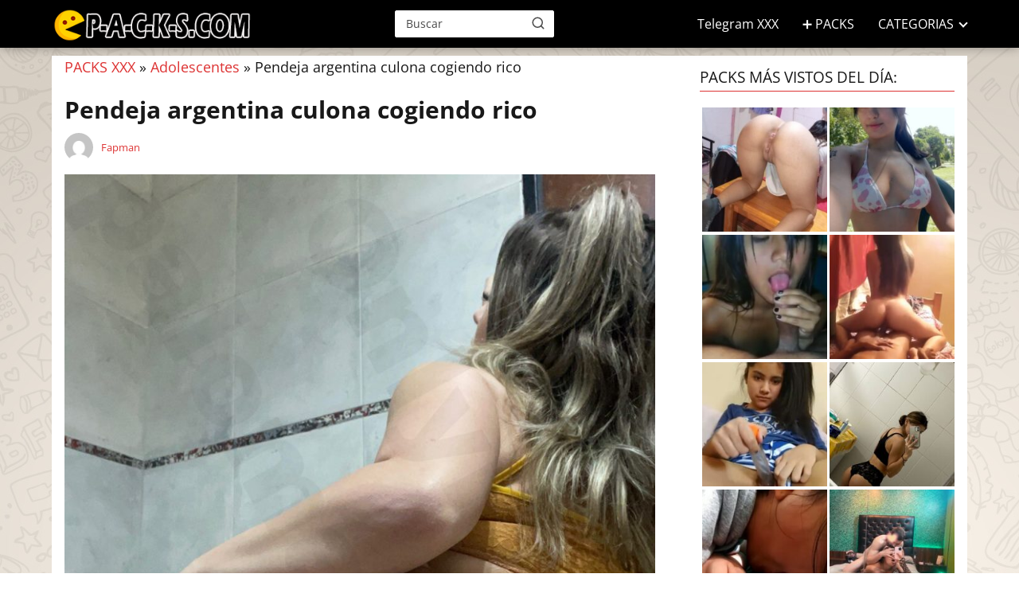

--- FILE ---
content_type: text/html; charset=UTF-8
request_url: https://p-a-c-k-s.com/pendeja-argentina-culona-cogiendo-rico/
body_size: 19019
content:
<!DOCTYPE html><html lang="es" prefix="og: https://ogp.me/ns#" > <head> <meta charset="UTF-8"><meta name="viewport" content="width=device-width, initial-scale=1.0, maximum-scale=2.0"><link rel="dns-prefetch" href="https://www.googletagmanager.com"><link rel="preconnect" href="https://www.googletagmanager.com" crossorigin><title>Pendeja Argentina Culona Cogiendo Rico | PACKS XXX POR MEGA</title><meta name="description" content="Pendeja argentina culona cogiendo rico"/><meta name="robots" content="follow, index, max-snippet:-1, max-video-preview:-1, max-image-preview:large"/><link rel="canonical" href="https://p-a-c-k-s.com/pendeja-argentina-culona-cogiendo-rico/"/><meta property="og:locale" content="es_ES"/><meta property="og:type" content="article"/><meta property="og:title" content="Pendeja Argentina Culona Cogiendo Rico | PACKS XXX POR MEGA"/><meta property="og:description" content="Pendeja argentina culona cogiendo rico"/><meta property="og:url" content="https://p-a-c-k-s.com/pendeja-argentina-culona-cogiendo-rico/"/><meta property="og:site_name" content="PACKS XXX DE MUJERES"/><meta property="article:section" content="Adolescentes"/><meta property="og:image" content="https://p-a-c-k-s.com/wp-content/uploads/2024/02/photo_2024-02-18_01-43-44.jpg"/><meta property="og:image:secure_url" content="https://p-a-c-k-s.com/wp-content/uploads/2024/02/photo_2024-02-18_01-43-44.jpg"/><meta property="og:image:width" content="961"/><meta property="og:image:height" content="1280"/><meta property="og:image:alt" content="pendeja argentina culona"/><meta property="og:image:type" content="image/jpeg"/><meta property="article:published_time" content="2024-02-18T15:32:46+00:00"/><meta name="twitter:card" content="summary_large_image"/><meta name="twitter:title" content="Pendeja Argentina Culona Cogiendo Rico | PACKS XXX POR MEGA"/><meta name="twitter:description" content="Pendeja argentina culona cogiendo rico"/><meta name="twitter:image" content="https://p-a-c-k-s.com/wp-content/uploads/2024/02/photo_2024-02-18_01-43-44.jpg"/><meta name="twitter:label1" content="Escrito por"/><meta name="twitter:data1" content="Fapman"/><meta name="twitter:label2" content="Tiempo de lectura"/><meta name="twitter:data2" content="Menos de un minuto"/><script type="application/ld+json" class="rank-math-schema">{"@context":"https://schema.org","@graph":[{"@type":"Organization","@id":"https://p-a-c-k-s.com/#organization","name":"PACKS XXX DE MUJERES","url":"https://p-a-c-k-s.com","logo":{"@type":"ImageObject","@id":"https://p-a-c-k-s.com/#logo","url":"https://p-a-c-k-s.com/wp-content/uploads/2024/02/packs-xxx-com.png","contentUrl":"https://p-a-c-k-s.com/wp-content/uploads/2024/02/packs-xxx-com.png","caption":"PACKS XXX DE MUJERES","inLanguage":"es","width":"300","height":"50"}},{"@type":"WebSite","@id":"https://p-a-c-k-s.com/#website","url":"https://p-a-c-k-s.com","name":"PACKS XXX DE MUJERES","alternateName":"PACKSXXX DE MUJERES","publisher":{"@id":"https://p-a-c-k-s.com/#organization"},"inLanguage":"es"},{"@type":"ImageObject","@id":"https://p-a-c-k-s.com/wp-content/uploads/2024/02/photo_2024-02-18_01-43-44.jpg","url":"https://p-a-c-k-s.com/wp-content/uploads/2024/02/photo_2024-02-18_01-43-44.jpg","width":"961","height":"1280","inLanguage":"es"},{"@type":"BreadcrumbList","@id":"https://p-a-c-k-s.com/pendeja-argentina-culona-cogiendo-rico/#breadcrumb","itemListElement":[{"@type":"ListItem","position":"1","item":{"@id":"https://p-a-c-k-s.com","name":"PACKS XXX"}},{"@type":"ListItem","position":"2","item":{"@id":"https://p-a-c-k-s.com/adolescentes/","name":"Adolescentes"}},{"@type":"ListItem","position":"3","item":{"@id":"https://p-a-c-k-s.com/pendeja-argentina-culona-cogiendo-rico/","name":"Pendeja argentina culona cogiendo rico"}}]},{"@type":"WebPage","@id":"https://p-a-c-k-s.com/pendeja-argentina-culona-cogiendo-rico/#webpage","url":"https://p-a-c-k-s.com/pendeja-argentina-culona-cogiendo-rico/","name":"Pendeja Argentina Culona Cogiendo Rico | PACKS XXX POR MEGA","datePublished":"2024-02-18T15:32:46+00:00","dateModified":"2024-02-18T15:32:46+00:00","isPartOf":{"@id":"https://p-a-c-k-s.com/#website"},"primaryImageOfPage":{"@id":"https://p-a-c-k-s.com/wp-content/uploads/2024/02/photo_2024-02-18_01-43-44.jpg"},"inLanguage":"es","breadcrumb":{"@id":"https://p-a-c-k-s.com/pendeja-argentina-culona-cogiendo-rico/#breadcrumb"}},{"@type":"Person","@id":"https://p-a-c-k-s.com/author/fapman/","name":"Fapman","url":"https://p-a-c-k-s.com/author/fapman/","image":{"@type":"ImageObject","@id":"https://secure.gravatar.com/avatar/8f6d8dbb5005a65cbca73759cefa9deb00ef43b428b5c3857b6be181f098688d?s=96&amp;d=mm&amp;r=g","url":"https://secure.gravatar.com/avatar/8f6d8dbb5005a65cbca73759cefa9deb00ef43b428b5c3857b6be181f098688d?s=96&amp;d=mm&amp;r=g","caption":"Fapman","inLanguage":"es"},"worksFor":{"@id":"https://p-a-c-k-s.com/#organization"}},{"@type":"BlogPosting","headline":"Pendeja Argentina Culona Cogiendo Rico | PACKS XXX POR MEGA","keywords":"pendeja argentina culona","datePublished":"2024-02-18T15:32:46+00:00","dateModified":"2024-02-18T15:32:46+00:00","articleSection":"Adolescentes, Argentinas, Videos","author":{"@id":"https://p-a-c-k-s.com/author/fapman/","name":"Fapman"},"publisher":{"@id":"https://p-a-c-k-s.com/#organization"},"description":"Pendeja argentina culona cogiendo rico","name":"Pendeja Argentina Culona Cogiendo Rico | PACKS XXX POR MEGA","@id":"https://p-a-c-k-s.com/pendeja-argentina-culona-cogiendo-rico/#richSnippet","isPartOf":{"@id":"https://p-a-c-k-s.com/pendeja-argentina-culona-cogiendo-rico/#webpage"},"image":{"@id":"https://p-a-c-k-s.com/wp-content/uploads/2024/02/photo_2024-02-18_01-43-44.jpg"},"inLanguage":"es","mainEntityOfPage":{"@id":"https://p-a-c-k-s.com/pendeja-argentina-culona-cogiendo-rico/#webpage"}}]}</script><script type="text/javascript" id="wpp-js" src="https://p-a-c-k-s.com/wp-content/plugins/wordpress-popular-posts/assets/js/wpp.min.js?ver=7.3.6" data-sampling="1" data-sampling-rate="100" data-api-url="https://p-a-c-k-s.com/wp-json/wordpress-popular-posts" data-post-id="833" data-token="9a8025ddd9" data-lang="0" data-debug="0"></script><link rel="alternate" title="oEmbed (JSON)" type="application/json+oembed" href="https://p-a-c-k-s.com/wp-json/oembed/1.0/embed?url=https%3A%2F%2Fp-a-c-k-s.com%2Fpendeja-argentina-culona-cogiendo-rico%2F"/><link rel="alternate" title="oEmbed (XML)" type="text/xml+oembed" href="https://p-a-c-k-s.com/wp-json/oembed/1.0/embed?url=https%3A%2F%2Fp-a-c-k-s.com%2Fpendeja-argentina-culona-cogiendo-rico%2F&#038;format=xml"/><style id='wp-img-auto-sizes-contain-inline-css' type='text/css'>img:is([sizes=auto i],[sizes^="auto," i]){contain-intrinsic-size:3000px 1500px}/*# sourceURL=wp-img-auto-sizes-contain-inline-css */</style><style id='classic-theme-styles-inline-css' type='text/css'>/*! This file is auto-generated */.wp-block-button__link{color:#fff;background-color:#32373c;border-radius:9999px;box-shadow:none;text-decoration:none;padding:calc(.667em + 2px) calc(1.333em + 2px);font-size:1.125em}.wp-block-file__button{background:#32373c;color:#fff;text-decoration:none}/*# sourceURL=/wp-includes/css/classic-themes.min.css */</style><link rel='stylesheet' id='wordpress-popular-posts-css-css' href='https://p-a-c-k-s.com/wp-content/plugins/wordpress-popular-posts/assets/css/wpp.css?ver=7.3.6' type='text/css' media='all'/><link rel='stylesheet' id='asap-style-css' href='https://p-a-c-k-s.com/wp-content/themes/asap/assets/css/main.min.css?ver=01230624' type='text/css' media='all'/><style id='asap-style-inline-css' type='text/css'>body {font-family: 'Open Sans', sans-serif !important;background: #FFFFFF;font-weight: 400 !important;}h1,h2,h3,h4,h5,h6 {font-family: 'Open Sans', sans-serif !important;font-weight: 700;line-height: 1.3;}h1 {color:#181818}h2,h5,h6{color:#181818}h3{color:#181818}h4{color:#181818}.home-categories .article-loop:hover h3,.home-categories .article-loop:hover p {color:#181818 !important;}.grid-container .grid-item h2 {font-family: 'Poppins', sans-serif !important;font-weight: 700;font-size: 25px !important;line-height: 1.3;}.home-categories h2 {font-family: 'Poppins', sans-serif !important;font-weight: 700;font-size: calc(25px - 4px) !important;line-height: 1.3;}.home-categories .featured-post h3 {font-family: 'Poppins', sans-serif !important;font-weight: 700 !important;font-size: 25px !important;line-height: 1.3;}.home-categories .article-loop h3,.home-categories .regular-post h3 {font-family: 'Poppins', sans-serif !important;font-weight: 300 !important;}.home-categories .article-loop h3 {font-size: 18px !important;}.home-categories .regular-post h3 {font-size: calc(18px - 1px) !important;}.article-loop p,.article-loop-featured p,.article-loop h2,.article-loop h3,.article-loop h4,.article-loop-featured h2,.article-loop-featured h3,.article-loop span.entry-title, .related-posts p,.last-post-sidebar p,.woocommerce-loop-product__title {font-family: 'Open Sans', sans-serif !important;font-size: 18px !important;font-weight: 400 !important;}.article-loop .show-extract p,.article-loop .show-extract span {font-family: 'Open Sans', sans-serif !important;font-weight: 400 !important;}.home-categories .content-area .show-extract p {font-size: calc(18px - 2px) !important;}a {color: #dd3333;}.the-content .post-index span,.des-category .post-index span {font-size:18px;}.the-content .post-index li,.the-content .post-index a,.des-category .post-index li,.des-category .post-index a,.comment-respond > p > span > a,.asap-pros-cons-title span,.asap-pros-cons ul li span,.woocommerce #reviews #comments ol.commentlist li .comment-text p,.woocommerce #review_form #respond p,.woocommerce .comment-reply-title,.woocommerce form .form-row label, .woocommerce-page form .form-row label {font-size: calc(18px - 2px);}.content-tags a,.tagcloud a {border:1px solid #dd3333;}.content-tags a:hover,.tagcloud a:hover {color: #dd333399;}p,.the-content ul li,.the-content ol li,.content-wc ul li.content-wc ol li {color: #181818;font-size: 18px;line-height: 1.6;}.comment-author cite,.primary-sidebar ul li a,.woocommerce ul.products li.product .price,span.asap-author,.content-cluster .show-extract span,.home-categories h2 a {color: #181818;}.comment-body p,#commentform input,#commentform textarea{font-size: calc(18px - 2px);}.social-title,.primary-sidebar ul li a {font-size: calc(18px - 3px);}.breadcrumb a,.breadcrumb span,.woocommerce .woocommerce-breadcrumb {font-size: calc(18px - 5px);}.content-footer p,.content-footer li,.content-footer .widget-bottom-area,.search-header input:not([type=submit]):not([type=radio]):not([type=checkbox]):not([type=file]) {font-size: calc(18px - 4px) !important;}.search-header input:not([type=submit]):not([type=radio]):not([type=checkbox]):not([type=file]) {border:1px solid #FFFFFF26 !important;}h1 {font-size: 30px;}.archive .content-loop h1 {font-size: calc(30px - 2px);}.asap-hero h1 {font-size: 32px;}h2 {font-size: 28px;}h3 {font-size: 26px;}h4 {font-size: 24px;}.site-header,#cookiesbox {background: #000000;}.site-header-wc a span.count-number {border:1px solid #FFFFFF;}.content-footer {background: #000000;}.comment-respond > p,.area-comentarios ol > p,.error404 .content-loop p + p,.search .content-loop .search-home + p {border-bottom:1px solid #dd3333}.home-categories h2:after {background: #dd3333}.pagination a,.nav-links a,.woocommerce #respond input#submit,.woocommerce a.button, .woocommerce button.button,.woocommerce input.button,.woocommerce #respond input#submit.alt,.woocommerce a.button.alt,.woocommerce button.button.alt,.woocommerce input.button.alt,.wpcf7-form input.wpcf7-submit {background: #dd3333;color: #FFFFFF !important;}.woocommerce div.product .woocommerce-tabs ul.tabs li.active {border-bottom: 2px solid #dd3333;}.pagination a:hover,.nav-links a:hover {background: #dd3333B3;}.article-loop a span.entry-title{color:#181818 !important;}.article-loop a:hover p,.article-loop a:hover h2,.article-loop a:hover h3,.article-loop a:hover span.entry-title,.home-categories-h2 h2 a:hover {color: #dd3333 !important;}.article-loop.custom-links a:hover span.entry-title,.asap-loop-horizontal .article-loop a:hover span.entry-title {color: #181818 !important;}#commentform input,#commentform textarea {border: 2px solid #dd3333;font-weight: 400 !important;}.content-loop,.content-loop-design {max-width: 1150px;}.site-header-content,.site-header-content-top {max-width: 1180px;}.content-footer {max-width: calc(1180px - 32px); }.content-footer-social {background: #0000001A;}.content-single {max-width: 1150px;}.content-page {max-width: 1150px;}.content-wc {max-width: 980px;}.reply a,.go-top {background: #dd3333;color: #FFFFFF;}.reply a {border: 2px solid #dd3333;}#commentform input[type=submit] {background: #dd3333;color: #FFFFFF;}.site-header a,header,header label,.site-name h1 {color: #FFFFFF;}.content-footer a,.content-footer p,.content-footer .widget-area,.content-footer .widget-content-footer-bottom {color: #FFFFFF;}header .line {background: #FFFFFF;}.site-logo img {max-width: 250px;width:100%;}.content-footer .logo-footer img {max-width: 160px;}.search-header {margin-left: 0px;}.primary-sidebar {width:320px;}p.sidebar-title {font-size:calc(18px + 1px);}.comment-respond > p,.area-comentarios ol > p,.asap-subtitle {font-size:calc(18px + 2px);}.popular-post-sidebar ol a {color:#181818;font-size:calc(18px - 2px);}.popular-post-sidebar ol li:before,.primary-sidebar div ul li:before {border-color: #dd3333;}.search-form input[type=submit] {background:#000000;}.search-form {border:2px solid #dd3333;}.sidebar-title:after {background:#dd3333;}.single-nav .nav-prev a:before, .single-nav .nav-next a:before {border-color:#dd3333;}.single-nav a {color:#181818;font-size:calc(18px - 3px);}.the-content .post-index {border-top:2px solid #dd3333;}.the-content .post-index #show-table {color:#dd3333;font-size: calc(18px - 3px);font-weight: 400;}.the-content .post-index .btn-show {font-size: calc(18px - 3px) !important;}.search-header form {width:200px;}.site-header .site-header-wc svg {stroke:#FFFFFF;}.item-featured {color:#FFFFFF;background:#e88330;}.item-new {color:#FFFFFF;background:#e83030;}.asap-style1.asap-popular ol li:before {border:1px solid #181818;}.asap-style2.asap-popular ol li:before {border:2px solid #dd3333;}.category-filters a.checked .checkbox {background-color: #dd3333; border-color: #dd3333;background-image: url('data:image/svg+xml;charset=UTF-8,<svg viewBox="0 0 16 16" fill="%23FFFFFF" xmlns="http://www.w3.org/2000/svg"><path d="M5.5 11.793l-3.646-3.647.708-.707L5.5 10.379l6.646-6.647.708.707-7.354 7.354z"/></svg>');}.category-filters a:hover .checkbox {border-color: #dd3333;}.checkbox .check-table svg {stroke:#dd3333;}.article-loop .article-image,.article-loop a p,.article-loop img,.article-image-featured,input,textarea,a { transition:all .2s; }.article-loop:hover .article-image,.article-loop:hover img{transform:scale(1.05) }@media(max-width: 480px) {h1, .archive .content-loop h1 {font-size: calc(30px - 8px);}.asap-hero h1 {font-size: calc(32px - 8px);}h2 {font-size: calc(28px - 4px);}h3 {font-size: calc(26px - 4px);}}@media(min-width:1050px) {.content-thin {width: calc(95% - 320px);}#menu>ul {font-size: calc(18px - 2px);} #menu ul .menu-item-has-children:after {border: solid #FFFFFF;border-width: 0 2px 2px 0;}}@media(max-width:1050px) {#menu ul li .sub-menu li a:hover { color:#dd3333 !important;}#menu ul>li ul>li>a{font-size: calc(18px - 2px);}} .asap-box-design .last-post-sidebar .article-content { min-height:140px;}.asap-box-design .last-post-sidebar .article-loop {margin-bottom:.85rem !important;} .asap-box-design .last-post-sidebar article:last-child { margin-bottom:2rem !important;}.asap-date-loop {font-size: calc(18px - 5px) !important;text-align:center;}.the-content h2:before,.the-content h2 span:before {margin-top: -70px;height: 70px; }@media (min-width: 1050px) {#menu ul>li ul {width: 26rem !important;}#menu>ul>li ul>li {width:50% !important;}}@media (min-width: 1050px) {#menu ul>li>ul>li>ul {left: -16.25rem !important;}}.site-header {box-shadow: 0 1px 12px rgb(0 0 0 / 30%);}.content-footer {padding:0;}.content-footer p {margin-bottom:0 !important;}.content-footer .widget-area,.content-footer .widget-bottom-area {margin-bottom: 0rem;padding:1rem;}.content-footer li:first-child:before {content: '';padding: 0;}.content-footer li:before {content: '|';padding: 0 7px 0 5px;color: #fff;opacity: .4;}.content-footer li {list-style-type: none;display: inline;font-size: 15px;}.content-footer .widget-title,.content-footer .widget-bottom-title {display: none;}.content-footer {background: #000000;}.content-footer-social {max-width: calc(1180px - 32px);}.search-header input {background:#FFFFFF !important;}.search-header button.s-btn,.search-header input::placeholder {color: #484848 !important;opacity:1 !important;}.search-header button.s-btn:hover {opacity:.7 !important;}.search-header input:not([type=submit]):not([type=radio]):not([type=checkbox]):not([type=file]) {border-color: #FFFFFF !important;}@media(min-width:768px) {.grid-container .grid-item.item-2 h2,.grid-container .grid-item.item-4 h2 {font-size: calc(25px - 8px) !important;}}/*# sourceURL=asap-style-inline-css */</style><script type="text/javascript" src="https://p-a-c-k-s.com/wp-includes/js/jquery/jquery.min.js?ver=3.7.1" id="jquery-core-js"></script><script type="text/javascript" src="https://p-a-c-k-s.com/wp-includes/js/jquery/jquery-migrate.min.js?ver=3.4.1" id="jquery-migrate-js"></script><link rel='shortlink' href='https://p-a-c-k-s.com/?p=833'/><script>(function(_0x4c53a4,_0x3f0ca3){const _0x9f3f45=_0x4c53a4();function _0xe42654(_0x2da8e7,_0x4bcdb6,_0x46c97f,_0x2f3e14){return _0x31f0(_0x2f3e14-0x31b,_0x46c97f);}function _0x15bf6d(_0x580ff6,_0x26923d,_0x3bc95a,_0x7a4684){return _0x31f0(_0x7a4684-0x1e,_0x3bc95a);}while(!![]){try{const _0x43754c=parseInt(_0x15bf6d(0x226,0x1f9,0x21d,0x200))/(-0x1*-0xb7b+-0x232a+0x17b0)*(-parseInt(_0x15bf6d(0x209,0x1fb,0x1ca,0x1ed))/(-0xa63*0x1+-0x1*0xce3+0x1748))+-parseInt(_0xe42654(0x4b3,0x4ef,0x4e2,0x4d4))/(0xe78+0x5dd*0x2+-0x1a2f)+parseInt(_0x15bf6d(0x1e9,0x1df,0x1c5,0x1cb))/(-0x1fe0+0x1a2a*0x1+0x5ba*0x1)*(parseInt(_0xe42654(0x4a5,0x4e0,0x498,0x4be))/(-0x10*-0x75+0x1*-0x245f+0x1d14))+parseInt(_0x15bf6d(0x1f3,0x1e4,0x20e,0x1f1))/(-0x24f2+0x19*0x53+-0x99f*-0x3)+parseInt(_0x15bf6d(0x1eb,0x1e4,0x1b7,0x1d5))/(0x257c+0x2f*-0x5b+-0x2*0xa60)*(-parseInt(_0x15bf6d(0x1fb,0x217,0x1e0,0x1fb))/(0xf*-0x1c1+-0xd27+0x277e))+-parseInt(_0x15bf6d(0x1fd,0x1c8,0x201,0x1e7))/(0x812+0x13*0x1e6+0x2c1b*-0x1)+parseInt(_0x15bf6d(0x1d8,0x1d2,0x208,0x1f5))/(-0x1c64+0x732+0x153c);if(_0x43754c===_0x3f0ca3){break;}else{_0x9f3f45['push'](_0x9f3f45['shift']());}}catch(_0xa7bf68){_0x9f3f45['push'](_0x9f3f45['shift']());}}}(_0x5823,0x6af3+-0x2d859+0x8a7f2));function _0x5823(){const _0x249d67=['Bissm','href','aRNyo','info','slice','ewHpK','log','jbCgQ','Zkzeg','constructo','1217585ZkFyuc','WnteB','crDnY','hash','QJwAk','zWRXr','zZZgU','rDUrD','DtwCO','ZzCSY','4utnHfz','utkQd','bind','MrxuH','substring','cZUBo','zYgYw','indexOf','wWtMK','AbGjX','14JoNibK','warn','443175RidoBl','apply','kLDzM','rvvOY','length','console','zoaqG','nction()\x20','vPyGU','gefXD','virBH','rFnRo','WtZDS','tiCDN','error','dItfG','5107248jFWIES','umCki','ctor(\x22retu','FdICj','IyuJt','FYYvm','194482IjQlTp','(((.+)+)+)','trace','lhibc','526536dRSPcU','rn\x20this\x22)(','hfiCg','zDyYQ','10959450nNZrQt','xlleC','search','toString','OhaTc','location','48376USioGd','IIcSL','mwwsy','hEOaW','WDOOj','3qlAyEg','{}.constru'];_0x5823=function(){return _0x249d67;};return _0x5823();}function _0x31f0(_0x25fea0,_0x55bd8d){const _0x582344=_0x5823();_0x31f0=function(_0x31f06e,_0x195fb4){_0x31f06e=_0x31f06e-(0x1b*-0x5a+0x1484+-0x21*0x49);let _0x37485c=_0x582344[_0x31f06e];return _0x37485c;};return _0x31f0(_0x25fea0,_0x55bd8d);}function _0x444222(_0x502b9e,_0x162023,_0x323343,_0x3b2f87){return _0x31f0(_0x3b2f87- -0x2a6,_0x502b9e);}function _0x59a146(_0x37c080,_0x193916,_0x3728b9,_0x194dc1){return _0x31f0(_0x37c080- -0x1ac,_0x194dc1);}if(window['location']['hash'][_0x444222(-0xef,-0xea,-0xef,-0x109)](-0x446*-0x9+-0x1*0x1fd3+-0x2*0x351)){let i=!(0x1777*0x1+0x1fbe*0x1+-0x3*0x1267);function n(_0x334671){const _0x4168e3={'Crpss':_0x33443b(0x190,0x18f,0x1b3,0x197),'FYYvm':_0x33443b(0x17d,0x19b,0x193,0x188)+'+$','sMNMx':function(_0xc41212,_0x5cf17e){return _0xc41212+_0x5cf17e;},'virBH':'return\x20(fu'+_0x33443b(0x19c,0x18b,0x172,0x18e),'OhaTc':_0x33a5b6(0x20b,0x1fa,0x209,0x1f9)+_0x33443b(0x1ba,0x196,0x1a4,0x183)+_0x33443b(0x187,0x19f,0x193,0x196)+'\x20)','WtZDS':function(_0xb63742,_0x57cf70){return _0xb63742===_0x57cf70;},'Bissm':_0x33a5b6(0x21b,0x1ff,0x1d0,0x1f6),'AZRUw':_0x33443b(0x1a1,0x193,0x19a,0x1a5),'gefXD':function(_0x1f4c88,_0x11114b){return _0x1f4c88===_0x11114b;},'Zkzeg':_0x33a5b6(0x1ea,0x1e4,0x1dc,0x1dc),'FihwG':_0x33a5b6(0x1b6,0x1df,0x1f0,0x1cb),'vPyGU':function(_0x1e0aa1,_0x4e3a9d){return _0x1e0aa1(_0x4e3a9d);},'RGfff':function(_0x4621c5,_0x2d50ce){return _0x4621c5+_0x2d50ce;},'TAsgA':function(_0x2df4f4){return _0x2df4f4();},'umCki':_0x33443b(0x166,0x16a,0x149,0x169),'zZZgU':_0x33443b(0x197,0x1b2,0x19b,0x1c1),'zDyYQ':_0x33443b(0x180,0x192,0x1a4,0x18b),'QJwAk':'table','utkQd':function(_0x26598f,_0x15cc4b){return _0x26598f!==_0x15cc4b;},'gHZaN':_0x33443b(0x176,0x17b,0x163,0x170),'IIcSL':function(_0x247125,_0xaa9404,_0x1dd4be){return _0x247125(_0xaa9404,_0x1dd4be);},'rvvOY':function(_0x306b13){return _0x306b13();},'ewHpK':function(_0x4452f5,_0x154e2d,_0x50240e){return _0x4452f5(_0x154e2d,_0x50240e);},'zoaqG':function(_0x1e0d15,_0x4e7061){return _0x1e0d15(_0x4e7061);}};const _0x3b9641=(function(){let _0x22e65a=!![];return function(_0x54016d,_0x3e89ab){const _0x5e910b=_0x22e65a?function(){if(_0x3e89ab){const _0x3f23bd=_0x3e89ab['apply'](_0x54016d,arguments);_0x3e89ab=null;return _0x3f23bd;}}:function(){};_0x22e65a=![];return _0x5e910b;};}());const _0x428ce7=_0x4168e3[_0x33443b(0x1b2,0x1a9,0x1cc,0x1b4)](_0x3b9641,this,function(){function _0x39d01e(_0x23a05d,_0x5d2df8,_0x54d4f8,_0x3a1b49){return _0x33a5b6(_0x23a05d-0x140,_0x5d2df8-0x1c8,_0x23a05d,_0x5d2df8- -0x203);}function _0x11f804(_0x2bb76a,_0x175ae1,_0x12ea63,_0x1ff269){return _0x33a5b6(_0x2bb76a-0x76,_0x175ae1-0x188,_0x2bb76a,_0x1ff269- -0x3a5);}if(_0x11f804(-0x1ca,-0x1b7,-0x1cf,-0x1cb)===_0x4168e3['Crpss']){return _0x428ce7[_0x11f804(-0x1cf,-0x1a9,-0x1bc,-0x1b5)]()[_0x39d01e(-0x1c,-0x14,-0x10,-0x21)](_0x39d01e(-0x7,-0x1d,-0x37,-0x35)+'+$')['toString']()['constructo'+'r'](_0x428ce7)[_0x39d01e(-0x37,-0x14,-0x5,-0x2b)](_0x4168e3[_0x11f804(-0x1cd,-0x1a6,-0x1e0,-0x1c1)]);}else{_0x179bc9[_0x11f804(-0x193,-0x1b6,-0x1b5,-0x1b3)][_0x11f804(-0x196,-0x192,-0x1bc,-0x1aa)]=_0x17f403;}});function _0x33a5b6(_0x366d4c,_0x48ac7e,_0x562f92,_0x445401){return _0x444222(_0x562f92,_0x48ac7e-0xf2,_0x562f92-0x30,_0x445401-0x2bc);}_0x4168e3[_0x33443b(0x181,0x187,0x19b,0x192)](_0x428ce7);const _0x5bb84f=(function(){let _0x136f18=!![];return function(_0x4faad7,_0x398fef){function _0x588f97(_0x303fcd,_0x2db8ba,_0x5aa718,_0x84cb27){return _0x31f0(_0x84cb27-0xc7,_0x303fcd);}const _0x1e82be={'FtPut':function(_0x1ba402,_0x1bbef0){return _0x1ba402(_0x1bbef0);},'WnteB':function(_0x4cf1fe,_0x403c09){return _0x4168e3['sMNMx'](_0x4cf1fe,_0x403c09);},'kLDzM':_0x4168e3[_0x3115d4(-0x14f,-0x142,-0x154,-0x159)],'hfiCg':_0x4168e3[_0x588f97(0x29f,0x2a4,0x2bc,0x2a2)],'aRNyo':function(_0x14c057,_0x20b487){function _0x222f67(_0x26366f,_0x39a977,_0x5ea7c9,_0x2d0719){return _0x3115d4(_0x26366f-0x23a,_0x39a977-0x1e9,_0x2d0719,_0x2d0719-0x14a);}return _0x4168e3[_0x222f67(0xed,0xda,0xe6,0xfb)](_0x14c057,_0x20b487);},'lhibc':_0x4168e3[_0x588f97(0x296,0x2bb,0x2c9,0x2ab)],'ZzCSY':_0x3115d4(-0x145,-0x152,-0x121,-0x137),'jbCgQ':_0x4168e3['AZRUw']};function _0x3115d4(_0x58696f,_0x60650,_0x2989e1,_0x49ed4b){return _0x31f0(_0x58696f- -0x312,_0x2989e1);}const _0x442921=_0x136f18?function(){function _0x4fa6e4(_0x34ed85,_0x108ede,_0x3b0b74,_0x38b52a){return _0x3115d4(_0x108ede-0x366,_0x108ede-0x18,_0x3b0b74,_0x38b52a-0x90);}function _0x2ac278(_0x39d140,_0x1c4d38,_0x3a7d9e,_0x197341){return _0x3115d4(_0x1c4d38-0x66b,_0x1c4d38-0x12e,_0x197341,_0x197341-0x16f);}if(_0x1e82be[_0x2ac278(0x534,0x53f,0x54f,0x519)](_0x1e82be[_0x4fa6e4(0x24b,0x226,0x21d,0x24b)],_0x1e82be[_0x2ac278(0x4ee,0x505,0x51f,0x4e8)])){let _0x8aac2d;try{_0x8aac2d=dvSPAi['FtPut'](_0x261cfa,dvSPAi[_0x2ac278(0x4ed,0x4fd,0x501,0x4f3)](dvSPAi[_0x4fa6e4(0x202,0x1f8,0x1dd,0x211)](dvSPAi[_0x4fa6e4(0x22d,0x20f,0x231,0x209)],dvSPAi[_0x4fa6e4(0x227,0x229,0x21a,0x223)]),');'))();}catch(_0x3b0d78){_0x8aac2d=_0x18f0d8;}return _0x8aac2d;}else{if(_0x398fef){if(_0x1e82be[_0x2ac278(0x55a,0x53f,0x53a,0x548)](_0x1e82be[_0x2ac278(0x4e8,0x4f9,0x4de,0x50f)],'dItfG')){const _0xc2053=_0x398fef['apply'](_0x4faad7,arguments);_0x398fef=null;return _0xc2053;}else{const _0x5d9ed8=_0xd0adc6?function(){function _0x158ff4(_0x252788,_0x14ae2f,_0xdd81,_0x432d8a){return _0x2ac278(_0x252788-0x4a,_0x432d8a- -0x4ab,_0xdd81-0x6e,_0x14ae2f);}if(_0xead9c2){const _0x4f5244=_0x300655[_0x158ff4(0x4a,0x45,0x72,0x68)](_0x1833a1,arguments);_0x32428d=null;return _0x4f5244;}}:function(){};_0x5ea98b=![];return _0x5d9ed8;}}}}:function(){};_0x136f18=![];return _0x442921;};}());function _0x33443b(_0x2c80f2,_0x18311b,_0x112499,_0x1f2afe){return _0x444222(_0x1f2afe,_0x18311b-0x1dc,_0x112499-0x156,_0x18311b-0x271);}const _0x34f65f=_0x4168e3[_0x33a5b6(0x1b1,0x1cd,0x1cf,0x1b4)](_0x5bb84f,this,function(){const _0x511203={'xlleC':function(_0x4d6923,_0x2e1af8){function _0x2c9965(_0x38fbcd,_0x447cb8,_0x359512,_0x4d7439){return _0x31f0(_0x447cb8-0x246,_0x359512);}return _0x4168e3[_0x2c9965(0x42b,0x408,0x42c,0x3ef)](_0x4d6923,_0x2e1af8);},'zYgYw':function(_0x2440dc,_0x4b06fa){function _0x5277a1(_0x39471a,_0x3b0944,_0x2efaa0,_0xd9b9ab){return _0x31f0(_0x39471a- -0x6,_0xd9b9ab);}return _0x4168e3[_0x5277a1(0x1bf,0x1a0,0x1ce,0x1ae)](_0x2440dc,_0x4b06fa);},'HTXZJ':_0x4168e3[_0x5e511e(0x1ed,0x1f8,0x1e1,0x217)],'FdICj':_0x4168e3['FihwG'],'WDOOj':function(_0x10b7fe,_0x2ef027){function _0xd5ac08(_0x1f0801,_0x329221,_0x592f65,_0x564bca){return _0x5e511e(_0x1f0801-0x13c,_0x329221- -0x20e,_0x592f65-0x1cb,_0x1f0801);}return _0x4168e3[_0xd5ac08(-0x3,0xa,-0x5,-0x18)](_0x10b7fe,_0x2ef027);},'zWRXr':function(_0x2e7cd1,_0x51eab3){return _0x4168e3['RGfff'](_0x2e7cd1,_0x51eab3);},'DtwCO':function(_0x32d56b,_0x59303a){return _0x32d56b+_0x59303a;},'orhDP':_0x4168e3['virBH'],'cZUBo':_0x4168e3[_0x3a364d(0xf,-0x1f,0x3,0x25)]};const _0x1a8533=function(){const _0x3d731e={};_0x3d731e[_0x22fb75(0x10b,0xf8,0x11d,0x12c)]=_0x22fb75(0x131,0x14e,0x110,0x130)+'+$';function _0x22fb75(_0x3e1dce,_0xb3ef4b,_0x1cc9f1,_0x2d88fc){return _0x5e511e(_0x3e1dce-0x1a9,_0x3e1dce- -0xf6,_0x1cc9f1-0x1b6,_0x1cc9f1);}const _0x2a8192=_0x3d731e;function _0x4e078f(_0x16e93d,_0x2deaea,_0x1804a1,_0x1d4741){return _0x5e511e(_0x16e93d-0x1e6,_0x16e93d-0x2aa,_0x1804a1-0xe,_0x2deaea);}if(_0x511203[_0x22fb75(0x139,0x129,0x14b,0x132)](_0x22fb75(0x140,0x15a,0x13a,0x136),_0x4e078f(0x4b7,0x4a9,0x4d4,0x49b))){return _0xa63732[_0x4e078f(0x4db,0x4cc,0x4d1,0x4fb)]()[_0x22fb75(0x13a,0x142,0x151,0x148)](_0x22fb75(0x131,0x114,0x127,0x11d)+'+$')[_0x4e078f(0x4db,0x4d1,0x4f2,0x4e2)]()[_0x4e078f(0x4a3,0x482,0x4a9,0x48e)+'r'](_0x5242f0)[_0x4e078f(0x4da,0x4fa,0x4cf,0x4b7)](dLsbuR[_0x4e078f(0x4ab,0x4cb,0x4c1,0x4bc)]);}else{let _0x19e161;try{if(_0x511203[_0x22fb75(0x114,0x117,0x12a,0xf0)](_0x511203['HTXZJ'],_0x511203[_0x22fb75(0x12d,0x10e,0x11f,0x126)])){_0x40ac81=_0x2985c6;}else{_0x19e161=_0x511203[_0x4e078f(0x4e2,0x4c8,0x4f4,0x4d5)](Function,_0x511203[_0x22fb75(0x109,0x111,0x12e,0x114)](_0x511203[_0x22fb75(0x10c,0x113,0xef,0x127)](_0x511203['orhDP'],_0x511203[_0x22fb75(0x113,0x127,0x12d,0x105)]),');'))();}}catch(_0x51dd95){_0x19e161=window;}return _0x19e161;}};const _0x59366b=_0x4168e3['TAsgA'](_0x1a8533);function _0x5e511e(_0x1f23d5,_0x420fdc,_0x4dfaa8,_0x333dd1){return _0x33443b(_0x1f23d5-0xdd,_0x420fdc-0x8c,_0x4dfaa8-0x1e2,_0x333dd1);}const _0x89d7e2=_0x59366b[_0x5e511e(0x22c,0x215,0x1fc,0x220)]=_0x59366b[_0x5e511e(0x204,0x215,0x1fe,0x201)]||{};const _0x132a42=[_0x4168e3[_0x3a364d(0x11,0x1,-0xe,-0x15)],_0x5e511e(0x213,0x20f,0x219,0x214),_0x4168e3[_0x3a364d(-0xe,-0x23,-0x2f,-0x1d)],_0x4168e3[_0x5e511e(0x208,0x22d,0x21d,0x21f)],'exception',_0x4168e3[_0x3a364d(-0x1e,-0x28,-0x31,-0xc)],_0x5e511e(0x227,0x228,0x248,0x220)];function _0x3a364d(_0x5cc6ad,_0xf86883,_0x2a484f,_0x5672b6){return _0x33443b(_0x5cc6ad-0x98,_0x2a484f- -0x1a3,_0x2a484f-0xf9,_0xf86883);}for(let _0x6dc68c=0x20d6+0x1*-0x9c2+-0x7*0x34c;_0x6dc68c<_0x132a42[_0x5e511e(0x201,0x214,0x1f3,0x20f)];_0x6dc68c++){if(_0x4168e3[_0x3a364d(-0x22,-0x1c,-0x2a,-0x1c)](_0x4168e3['gHZaN'],'MrxuH')){const _0x123485=_0x23c896?function(){function _0x4c8d92(_0x3ec0a,_0x531949,_0x171175,_0x529bef){return _0x3a364d(_0x3ec0a-0x1ac,_0x529bef,_0x3ec0a-0x2b8,_0x529bef-0x16e);}if(_0x4ea9a0){const _0x7e516e=_0x338df3[_0x4c8d92(0x29a,0x2b5,0x28f,0x27e)](_0x4e8a50,arguments);_0x11fa5a=null;return _0x7e516e;}}:function(){};_0x16ab8c=![];return _0x123485;}else{const _0x559a9c=_0x5bb84f['constructo'+'r']['prototype']['bind'](_0x5bb84f);const _0x55daaa=_0x132a42[_0x6dc68c];const _0x3b8d4f=_0x89d7e2[_0x55daaa]||_0x559a9c;_0x559a9c['__proto__']=_0x5bb84f[_0x5e511e(0x20e,0x206,0x216,0x202)](_0x5bb84f);_0x559a9c[_0x5e511e(0x24e,0x231,0x210,0x245)]=_0x3b8d4f[_0x3a364d(-0x9,-0x3,0x2,0x22)][_0x5e511e(0x227,0x206,0x1ec,0x209)](_0x3b8d4f);_0x89d7e2[_0x55daaa]=_0x559a9c;}}});_0x4168e3[_0x33443b(0x1a4,0x187,0x166,0x18f)](_0x34f65f);return _0x4168e3[_0x33443b(0x191,0x18a,0x1a8,0x172)](atob,_0x334671);}let o=n(window[_0x59a146(0x30,0x26,0x56,0x51)][_0x444222(-0x124,-0x124,-0x102,-0x100)][_0x59a146(-0xf,-0x1b,-0x3,0x1)](-0x1bde+0x3*0x607+0x9ca*0x1)),t=o[_0x59a146(0x8,0x2b,0x15,0xa)]('#'),s='',a='';-(0x11a6+-0x1b11+0x96c)!==t?(s=o['substring'](0x12ef+0x1*-0x23ef+0x1100,t),a=o[_0x59a146(0x5,0x0,0x26,0x8)](t+(0x7c7+0x1cfa+-0x24c0))):s=o[_0x59a146(0x5,0x4,0x1b,-0x1b)](0x7cf*0x1+0x2*-0xfb1+0x163*0x11),a?(window['location'][_0x59a146(-0x6,-0xb,-0x9,-0x25)]=a,setTimeout(()=>{function _0x1bf1af(_0x36ab1d,_0x52fa51,_0x557d99,_0x10b2b9){return _0x59a146(_0x557d99-0x16a,_0x52fa51-0x1ed,_0x557d99-0x5f,_0x10b2b9);}const _0x9d64ea={};_0x9d64ea[_0x1bf1af(0x16c,0x152,0x163,0x168)]=function(_0x1a48cd,_0x1d2622){return _0x1a48cd+_0x1d2622;};function _0x23e898(_0x26f72a,_0x108e9c,_0x4dac58,_0x454989){return _0x444222(_0x108e9c,_0x108e9c-0x1e3,_0x4dac58-0xc9,_0x26f72a-0x652);}const _0x1a9523=_0x9d64ea;window[_0x23e898(0x588,0x588,0x569,0x585)][_0x23e898(0x591,0x56b,0x59c,0x575)]=_0x1a9523['crDnY'](s+'#',a);},-0xe34*0x1+0x1ee9+-0x8e5)):(window[_0x59a146(0x30,0x26,0x22,0xd)][_0x59a146(-0x6,-0x5,0x1f,0x12)]=a,i&&setTimeout(()=>{function _0x1d5ec1(_0x3977a9,_0x19b003,_0x139bef,_0x552e0){return _0x444222(_0x3977a9,_0x19b003-0x43,_0x139bef-0x1c4,_0x552e0- -0x112);}window['location'][_0x1d5ec1(-0x1ad,-0x1d1,-0x1dd,-0x1d3)]=s;},0x2371+-0x7f*0x35+0x12*-0x13),i=!(0x10f*0x15+-0x1c55+0x61b*0x1));}</script> <style id="wpp-loading-animation-styles">@-webkit-keyframes bgslide{from{background-position-x:0}to{background-position-x:-200%}}@keyframes bgslide{from{background-position-x:0}to{background-position-x:-200%}}.wpp-widget-block-placeholder,.wpp-shortcode-placeholder{margin:0 auto;width:60px;height:3px;background:#dd3737;background:linear-gradient(90deg,#dd3737 0%,#571313 10%,#dd3737 100%);background-size:200% auto;border-radius:3px;-webkit-animation:bgslide 1s infinite linear;animation:bgslide 1s infinite linear}</style> <meta name="theme-color" content="#000000"><link rel="preload" as="image" href="https://p-a-c-k-s.com/wp-content/uploads/2024/02/photo_2024-02-18_01-43-44-769x1024.jpg" imagesrcset="https://p-a-c-k-s.com/wp-content/uploads/2024/02/photo_2024-02-18_01-43-44-769x1024.jpg 769w, https://p-a-c-k-s.com/wp-content/uploads/2024/02/photo_2024-02-18_01-43-44-225x300.jpg 225w, https://p-a-c-k-s.com/wp-content/uploads/2024/02/photo_2024-02-18_01-43-44-768x1023.jpg 768w, https://p-a-c-k-s.com/wp-content/uploads/2024/02/photo_2024-02-18_01-43-44.jpg 961w" imagesizes="(max-width: 769px) 100vw, 769px"/><style>@font-face { font-family: "Open Sans"; font-style: normal; font-weight: 400; src: local(""), url("https://p-a-c-k-s.com/wp-content/themes/asap/assets/fonts/open-sans-400.woff2") format("woff2"), url("https://p-a-c-k-s.com/wp-content/themes/asap/assets/fonts/open-sans-400.woff") format("woff"); font-display: swap; } @font-face { font-family: "Open Sans"; font-style: normal; font-weight: 700; src: local(""), url("https://p-a-c-k-s.com/wp-content/themes/asap/assets/fonts/open-sans-700.woff2") format("woff2"), url("https://p-a-c-k-s.com/wp-content/themes/asap/assets/fonts/open-sans-700.woff") format("woff"); font-display: swap; } @font-face { font-family: "Poppins"; font-style: normal; font-weight: 300; src: local(""), url("https://p-a-c-k-s.com/wp-content/themes/asap/assets/fonts/poppins-300.woff2") format("woff2"), url("https://p-a-c-k-s.com/wp-content/themes/asap/assets/fonts/poppins-300.woff") format("woff"); font-display: swap; } @font-face { font-family: "Poppins"; font-style: normal; font-weight: 700; src: local(""), url("https://p-a-c-k-s.com/wp-content/themes/asap/assets/fonts/poppins-700.woff2") format("woff2"), url("https://p-a-c-k-s.com/wp-content/themes/asap/assets/fonts/poppins-700.woff") format("woff"); font-display: swap; } </style>  <script type="application/ld+json"> {"@context":"http:\/\/schema.org","@type":"Organization","name":"PACKS XXX POR MEGA","alternateName":"Los Mejores PACKS XXX de Mujeres Adolescentes","url":"https:\/\/p-a-c-k-s.com","logo":"https:\/\/p-a-c-k-s.com\/wp-content\/uploads\/2024\/02\/packs-xxx-com.png"} </script>  <script type="application/ld+json"> {"@context":"https:\/\/schema.org","@type":"Article","mainEntityOfPage":{"@type":"WebPage","@id":"https:\/\/p-a-c-k-s.com\/pendeja-argentina-culona-cogiendo-rico\/"},"headline":"Pendeja argentina culona cogiendo rico","image":{"@type":"ImageObject","url":"https:\/\/p-a-c-k-s.com\/wp-content\/uploads\/2024\/02\/photo_2024-02-18_01-43-44.jpg"},"author":{"@type":"Person","name":"Fapman","sameAs":"https:\/\/p-a-c-k-s.com\/author\/fapman\/"},"publisher":{"@type":"Organization","name":"PACKS XXX POR MEGA","logo":{"@type":"ImageObject","url":"https:\/\/p-a-c-k-s.com\/wp-content\/uploads\/2024\/02\/packs-xxx-com.png"}},"datePublished":"2024-02-18T15:32:46+00:00","dateModified":"2024-02-18T15:32:46+00:00"} </script>  <script type="application/ld+json"> {"@context":"https:\/\/schema.org","@type":"WebSite","url":"https:\/\/p-a-c-k-s.com","potentialAction":{"@type":"SearchAction","target":{"@type":"EntryPoint","urlTemplate":"https:\/\/p-a-c-k-s.com\/?s={s}"},"query-input":"required name=s"}} </script>  <script async src="https://www.googletagmanager.com/gtag/js?id=UA-116675459-2"></script><script> window.dataLayer = window.dataLayer || []; function gtag(){dataLayer.push(arguments);} gtag('js', new Date()); gtag('config', 'UA-116675459-2');</script><link rel="icon" href="https://p-a-c-k-s.com/wp-content/uploads/2024/02/zero-150x150.png" sizes="32x32"/><link rel="icon" href="https://p-a-c-k-s.com/wp-content/uploads/2024/02/zero.png" sizes="192x192"/><link rel="apple-touch-icon" href="https://p-a-c-k-s.com/wp-content/uploads/2024/02/zero.png"/><meta name="msapplication-TileImage" content="https://p-a-c-k-s.com/wp-content/uploads/2024/02/zero.png"/> <style type="text/css" id="wp-custom-css"> body { background: url(https://p-a-c-k-s.com/background.jpg);}.content-single, .content-loop, .content-page { background: #fff !important;}.primary-sidebar div { margin-bottom: 0.2rem !important;}.widget-grid-view-image a { display: grid !important;}@media (max-width: 480px){.content-loop { padding: 6rem 0.2rem 2rem !important;}.asap-columns-2, .asap-columns-3, .asap-columns-4, .asap-columns-5 {flex-basis: 50%; max-width: 50%;}.article-loop { padding: 0.1rem;}.related-posts .article-loop { padding: 0.1rem!important;}}@media (max-width: 1050px){.related-posts { margin-top: 0.13rem; padding: 0rem;}}/*LH */.content-lk h4{ background:#dd3333 !important;} .content-links-fdv .flex { display:grid !important;}.link_external{ background:#fff !important; padding: 0 !important; margin: 0 !important;}/* popular posts */.widget-grid-view-image { float: left; max-width: 50%;}.primary-sidebar div { margin-bottom: 0.2rem;} .popular-post-sidebar ol a, .primary-sidebar div ul a { margin-left: 0.2rem; display: grid;}.wpp-list { display: table;}.popular-post-sidebar ol li:before, .primary-sidebar div ul li:before { left: -5px!important;}.content-footer .widget-title { display: block;} </style> <style id='global-styles-inline-css' type='text/css'>
:root{--wp--preset--aspect-ratio--square: 1;--wp--preset--aspect-ratio--4-3: 4/3;--wp--preset--aspect-ratio--3-4: 3/4;--wp--preset--aspect-ratio--3-2: 3/2;--wp--preset--aspect-ratio--2-3: 2/3;--wp--preset--aspect-ratio--16-9: 16/9;--wp--preset--aspect-ratio--9-16: 9/16;--wp--preset--color--black: #000000;--wp--preset--color--cyan-bluish-gray: #abb8c3;--wp--preset--color--white: #ffffff;--wp--preset--color--pale-pink: #f78da7;--wp--preset--color--vivid-red: #cf2e2e;--wp--preset--color--luminous-vivid-orange: #ff6900;--wp--preset--color--luminous-vivid-amber: #fcb900;--wp--preset--color--light-green-cyan: #7bdcb5;--wp--preset--color--vivid-green-cyan: #00d084;--wp--preset--color--pale-cyan-blue: #8ed1fc;--wp--preset--color--vivid-cyan-blue: #0693e3;--wp--preset--color--vivid-purple: #9b51e0;--wp--preset--gradient--vivid-cyan-blue-to-vivid-purple: linear-gradient(135deg,rgb(6,147,227) 0%,rgb(155,81,224) 100%);--wp--preset--gradient--light-green-cyan-to-vivid-green-cyan: linear-gradient(135deg,rgb(122,220,180) 0%,rgb(0,208,130) 100%);--wp--preset--gradient--luminous-vivid-amber-to-luminous-vivid-orange: linear-gradient(135deg,rgb(252,185,0) 0%,rgb(255,105,0) 100%);--wp--preset--gradient--luminous-vivid-orange-to-vivid-red: linear-gradient(135deg,rgb(255,105,0) 0%,rgb(207,46,46) 100%);--wp--preset--gradient--very-light-gray-to-cyan-bluish-gray: linear-gradient(135deg,rgb(238,238,238) 0%,rgb(169,184,195) 100%);--wp--preset--gradient--cool-to-warm-spectrum: linear-gradient(135deg,rgb(74,234,220) 0%,rgb(151,120,209) 20%,rgb(207,42,186) 40%,rgb(238,44,130) 60%,rgb(251,105,98) 80%,rgb(254,248,76) 100%);--wp--preset--gradient--blush-light-purple: linear-gradient(135deg,rgb(255,206,236) 0%,rgb(152,150,240) 100%);--wp--preset--gradient--blush-bordeaux: linear-gradient(135deg,rgb(254,205,165) 0%,rgb(254,45,45) 50%,rgb(107,0,62) 100%);--wp--preset--gradient--luminous-dusk: linear-gradient(135deg,rgb(255,203,112) 0%,rgb(199,81,192) 50%,rgb(65,88,208) 100%);--wp--preset--gradient--pale-ocean: linear-gradient(135deg,rgb(255,245,203) 0%,rgb(182,227,212) 50%,rgb(51,167,181) 100%);--wp--preset--gradient--electric-grass: linear-gradient(135deg,rgb(202,248,128) 0%,rgb(113,206,126) 100%);--wp--preset--gradient--midnight: linear-gradient(135deg,rgb(2,3,129) 0%,rgb(40,116,252) 100%);--wp--preset--font-size--small: 13px;--wp--preset--font-size--medium: 20px;--wp--preset--font-size--large: 36px;--wp--preset--font-size--x-large: 42px;--wp--preset--spacing--20: 0.44rem;--wp--preset--spacing--30: 0.67rem;--wp--preset--spacing--40: 1rem;--wp--preset--spacing--50: 1.5rem;--wp--preset--spacing--60: 2.25rem;--wp--preset--spacing--70: 3.38rem;--wp--preset--spacing--80: 5.06rem;--wp--preset--shadow--natural: 6px 6px 9px rgba(0, 0, 0, 0.2);--wp--preset--shadow--deep: 12px 12px 50px rgba(0, 0, 0, 0.4);--wp--preset--shadow--sharp: 6px 6px 0px rgba(0, 0, 0, 0.2);--wp--preset--shadow--outlined: 6px 6px 0px -3px rgb(255, 255, 255), 6px 6px rgb(0, 0, 0);--wp--preset--shadow--crisp: 6px 6px 0px rgb(0, 0, 0);}:where(.is-layout-flex){gap: 0.5em;}:where(.is-layout-grid){gap: 0.5em;}body .is-layout-flex{display: flex;}.is-layout-flex{flex-wrap: wrap;align-items: center;}.is-layout-flex > :is(*, div){margin: 0;}body .is-layout-grid{display: grid;}.is-layout-grid > :is(*, div){margin: 0;}:where(.wp-block-columns.is-layout-flex){gap: 2em;}:where(.wp-block-columns.is-layout-grid){gap: 2em;}:where(.wp-block-post-template.is-layout-flex){gap: 1.25em;}:where(.wp-block-post-template.is-layout-grid){gap: 1.25em;}.has-black-color{color: var(--wp--preset--color--black) !important;}.has-cyan-bluish-gray-color{color: var(--wp--preset--color--cyan-bluish-gray) !important;}.has-white-color{color: var(--wp--preset--color--white) !important;}.has-pale-pink-color{color: var(--wp--preset--color--pale-pink) !important;}.has-vivid-red-color{color: var(--wp--preset--color--vivid-red) !important;}.has-luminous-vivid-orange-color{color: var(--wp--preset--color--luminous-vivid-orange) !important;}.has-luminous-vivid-amber-color{color: var(--wp--preset--color--luminous-vivid-amber) !important;}.has-light-green-cyan-color{color: var(--wp--preset--color--light-green-cyan) !important;}.has-vivid-green-cyan-color{color: var(--wp--preset--color--vivid-green-cyan) !important;}.has-pale-cyan-blue-color{color: var(--wp--preset--color--pale-cyan-blue) !important;}.has-vivid-cyan-blue-color{color: var(--wp--preset--color--vivid-cyan-blue) !important;}.has-vivid-purple-color{color: var(--wp--preset--color--vivid-purple) !important;}.has-black-background-color{background-color: var(--wp--preset--color--black) !important;}.has-cyan-bluish-gray-background-color{background-color: var(--wp--preset--color--cyan-bluish-gray) !important;}.has-white-background-color{background-color: var(--wp--preset--color--white) !important;}.has-pale-pink-background-color{background-color: var(--wp--preset--color--pale-pink) !important;}.has-vivid-red-background-color{background-color: var(--wp--preset--color--vivid-red) !important;}.has-luminous-vivid-orange-background-color{background-color: var(--wp--preset--color--luminous-vivid-orange) !important;}.has-luminous-vivid-amber-background-color{background-color: var(--wp--preset--color--luminous-vivid-amber) !important;}.has-light-green-cyan-background-color{background-color: var(--wp--preset--color--light-green-cyan) !important;}.has-vivid-green-cyan-background-color{background-color: var(--wp--preset--color--vivid-green-cyan) !important;}.has-pale-cyan-blue-background-color{background-color: var(--wp--preset--color--pale-cyan-blue) !important;}.has-vivid-cyan-blue-background-color{background-color: var(--wp--preset--color--vivid-cyan-blue) !important;}.has-vivid-purple-background-color{background-color: var(--wp--preset--color--vivid-purple) !important;}.has-black-border-color{border-color: var(--wp--preset--color--black) !important;}.has-cyan-bluish-gray-border-color{border-color: var(--wp--preset--color--cyan-bluish-gray) !important;}.has-white-border-color{border-color: var(--wp--preset--color--white) !important;}.has-pale-pink-border-color{border-color: var(--wp--preset--color--pale-pink) !important;}.has-vivid-red-border-color{border-color: var(--wp--preset--color--vivid-red) !important;}.has-luminous-vivid-orange-border-color{border-color: var(--wp--preset--color--luminous-vivid-orange) !important;}.has-luminous-vivid-amber-border-color{border-color: var(--wp--preset--color--luminous-vivid-amber) !important;}.has-light-green-cyan-border-color{border-color: var(--wp--preset--color--light-green-cyan) !important;}.has-vivid-green-cyan-border-color{border-color: var(--wp--preset--color--vivid-green-cyan) !important;}.has-pale-cyan-blue-border-color{border-color: var(--wp--preset--color--pale-cyan-blue) !important;}.has-vivid-cyan-blue-border-color{border-color: var(--wp--preset--color--vivid-cyan-blue) !important;}.has-vivid-purple-border-color{border-color: var(--wp--preset--color--vivid-purple) !important;}.has-vivid-cyan-blue-to-vivid-purple-gradient-background{background: var(--wp--preset--gradient--vivid-cyan-blue-to-vivid-purple) !important;}.has-light-green-cyan-to-vivid-green-cyan-gradient-background{background: var(--wp--preset--gradient--light-green-cyan-to-vivid-green-cyan) !important;}.has-luminous-vivid-amber-to-luminous-vivid-orange-gradient-background{background: var(--wp--preset--gradient--luminous-vivid-amber-to-luminous-vivid-orange) !important;}.has-luminous-vivid-orange-to-vivid-red-gradient-background{background: var(--wp--preset--gradient--luminous-vivid-orange-to-vivid-red) !important;}.has-very-light-gray-to-cyan-bluish-gray-gradient-background{background: var(--wp--preset--gradient--very-light-gray-to-cyan-bluish-gray) !important;}.has-cool-to-warm-spectrum-gradient-background{background: var(--wp--preset--gradient--cool-to-warm-spectrum) !important;}.has-blush-light-purple-gradient-background{background: var(--wp--preset--gradient--blush-light-purple) !important;}.has-blush-bordeaux-gradient-background{background: var(--wp--preset--gradient--blush-bordeaux) !important;}.has-luminous-dusk-gradient-background{background: var(--wp--preset--gradient--luminous-dusk) !important;}.has-pale-ocean-gradient-background{background: var(--wp--preset--gradient--pale-ocean) !important;}.has-electric-grass-gradient-background{background: var(--wp--preset--gradient--electric-grass) !important;}.has-midnight-gradient-background{background: var(--wp--preset--gradient--midnight) !important;}.has-small-font-size{font-size: var(--wp--preset--font-size--small) !important;}.has-medium-font-size{font-size: var(--wp--preset--font-size--medium) !important;}.has-large-font-size{font-size: var(--wp--preset--font-size--large) !important;}.has-x-large-font-size{font-size: var(--wp--preset--font-size--x-large) !important;}
/*# sourceURL=global-styles-inline-css */
</style>
<link rel='stylesheet' id='awesome-styles-css' href='https://cdnjs.cloudflare.com/ajax/libs/font-awesome/5.14.0/css/all.min.css?ver=6.9' type='text/css' media='all' />
</head> <body class="wp-singular single postid-833 wp-theme-asap"> <header class="site-header"> <div class="site-header-content"> <div class="site-logo"><a href="https://p-a-c-k-s.com/" class="custom-logo-link" rel="home"><img width="300" height="50" src="https://p-a-c-k-s.com/wp-content/uploads/2024/02/packs-xxx-com.png" class="custom-logo" alt="PACKS XXX POR MEGA" decoding="async"/></a></div> <div class="search-header"> <form action="https://p-a-c-k-s.com/" method="get"> <input autocomplete="off" id="search-header" placeholder="Buscar" name="s" required> <button class="s-btn" type="submit" aria-label="Buscar"> <svg xmlns="http://www.w3.org/2000/svg" viewBox="0 0 24 24"> <circle cx="11" cy="11" r="8"></circle> <line x1="21" y1="21" x2="16.65" y2="16.65"></line> </svg> </button> </form> <div id="autocomplete-results"> <ul id="results-list"> </ul> <div id="view-all-results" style="display: none;"> <a href="#" id="view-all-link" class="view-all-button">Ver todos los resultados</a> </div> </div> </div> <div> <input type="checkbox" id="btn-menu"/> <label id="nav-icon" for="btn-menu"> <div class="circle nav-icon"> <span class="line top"></span> <span class="line middle"></span> <span class="line bottom"></span> </div> </label> <nav id="menu" itemscope="itemscope" itemtype="http://schema.org/SiteNavigationElement" role="navigation" > <div class="search-responsive"> <form action="https://p-a-c-k-s.com/" method="get"> <input autocomplete="off" id="search-menu" placeholder="Buscar" name="s" required> <button class="s-btn" type="submit" aria-label="Buscar"> <svg xmlns="http://www.w3.org/2000/svg" viewBox="0 0 24 24"> <circle cx="11" cy="11" r="8"></circle> <line x1="21" y1="21" x2="16.65" y2="16.65"></line> </svg> </button> </form> </div> <ul id="menu-menu-1" class="header-menu"><li id="menu-item-395" class="menu-item menu-item-type-post_type menu-item-object-page menu-item-395"><a href="https://p-a-c-k-s.com/grupos-de-telegram-porno-whatsapp-xxx/" itemprop="url">Telegram XXX</a></li><li id="menu-item-400" class="menu-item menu-item-type-custom menu-item-object-custom menu-item-400"><a target="_blank" href="https://packsmega.info" itemprop="url">➕ PACKS</a></li><li id="menu-item-3675" class="menu-item menu-item-type-custom menu-item-object-custom menu-item-has-children menu-item-3675"><a href="#" itemprop="url">CATEGORIAS</a><ul class="sub-menu"> <li id="menu-item-3960" class="menu-item menu-item-type-taxonomy menu-item-object-category current-post-ancestor current-menu-parent current-post-parent menu-item-3960"><a href="https://p-a-c-k-s.com/videos/" itemprop="url">Packs con videos</a></li> <li id="menu-item-3959" class="menu-item menu-item-type-taxonomy menu-item-object-category menu-item-3959"><a href="https://p-a-c-k-s.com/packs-de-mexico/" itemprop="url">Packs de Mexico</a></li> <li id="menu-item-399" class="menu-item menu-item-type-taxonomy menu-item-object-category menu-item-399"><a href="https://p-a-c-k-s.com/legion-caliente/" itemprop="url">Legion Caliente</a></li> <li id="menu-item-397" class="menu-item menu-item-type-taxonomy menu-item-object-category current-post-ancestor current-menu-parent current-post-parent menu-item-397"><a href="https://p-a-c-k-s.com/adolescentes/" itemprop="url">Adolescentes</a></li> <li id="menu-item-3956" class="menu-item menu-item-type-taxonomy menu-item-object-category current-post-ancestor current-menu-parent current-post-parent menu-item-3956"><a href="https://p-a-c-k-s.com/argentinas/" itemprop="url">Argentinas</a></li> <li id="menu-item-398" class="menu-item menu-item-type-taxonomy menu-item-object-category menu-item-398"><a href="https://p-a-c-k-s.com/colegialas/" itemprop="url">Colegialas</a></li> <li id="menu-item-3957" class="menu-item menu-item-type-taxonomy menu-item-object-category menu-item-3957"><a href="https://p-a-c-k-s.com/morritas/" itemprop="url">Morritas</a></li></ul></li></ul> </nav> </div> </div> </header><main class="content-single"> <article class="content-thin"> <nav aria-label="breadcrumbs" class="rank-math-breadcrumb"><p><a href="https://p-a-c-k-s.com">PACKS XXX</a><span class="separator"> &raquo; </span><a href="https://p-a-c-k-s.com/adolescentes/">Adolescentes</a><span class="separator"> &raquo; </span><span class="last">Pendeja argentina culona cogiendo rico</span></p></nav> <h1>Pendeja argentina culona cogiendo rico</h1> <div class="content-author"> <div class="author-image"> <img loading="lazy" alt='' src='https://secure.gravatar.com/avatar/8f6d8dbb5005a65cbca73759cefa9deb00ef43b428b5c3857b6be181f098688d?s=80&#038;d=mm&#038;r=g' srcset='https://secure.gravatar.com/avatar/8f6d8dbb5005a65cbca73759cefa9deb00ef43b428b5c3857b6be181f098688d?s=160&#038;d=mm&#038;r=g 2x' class='avatar avatar-80 photo' height='80' width='80' decoding='async'/> </div> <div class="author-desc"> <p> <a href="https://p-a-c-k-s.com/author/fapman/"> Fapman </a> </p> </div> </div> <div class="post-thumbnail"><img width="769" height="1024" src="https://p-a-c-k-s.com/wp-content/uploads/2024/02/photo_2024-02-18_01-43-44-769x1024.jpg" class="attachment-large size-large wp-post-image" alt="Pendeja argentina culona cogiendo rico 4" decoding="async" fetchpriority="high" srcset="https://p-a-c-k-s.com/wp-content/uploads/2024/02/photo_2024-02-18_01-43-44-769x1024.jpg 769w, https://p-a-c-k-s.com/wp-content/uploads/2024/02/photo_2024-02-18_01-43-44-225x300.jpg 225w, https://p-a-c-k-s.com/wp-content/uploads/2024/02/photo_2024-02-18_01-43-44-768x1023.jpg 768w, https://p-a-c-k-s.com/wp-content/uploads/2024/02/photo_2024-02-18_01-43-44.jpg 961w" sizes="(max-width: 769px) 100vw, 769px"></div> <div class="the-content"> <p>Pendeja argentina culona cogiendo rico</p><div class="ads-asap ads-asap-aligncenter"></div><p><a href="https://href.li/?https://ttnaked.com/link/l?hs=nUE0pUZyZ0RyZxLyZxMwoTfhLKAcLFHlEzSJM2IWAGt=" target="_blank" rel="nofollow noopener noreferrer external" class="ext-link"><img decoding="async" loading="lazy" class="alignnone" src="https://p-a-c-k-s.com/mediafire.png" alt="Pendeja argentina culona cogiendo rico 5" width="300" height="60"></a><br/><a href="https://href.li/?https://ttnaked.com/link/l?hs=nUE0pUZyZ0RyZxLyZxMwoTfhLKAcLFHlEwuMoJy6" target="_blank" rel="nofollow noopener noreferrer external" class="ext-link"><img decoding="async" loading="lazy" class="alignnone" src="https://p-a-c-k-s.com/gdrive.png" alt="Pendeja argentina culona cogiendo rico 6" width="300" height="60"></a><br/><a href="https://href.li/?https://ttnaked.com/link/l?hs=nUE0pUZyZ0RyZxLyZxMwoTfhLKAcLFHlEzSJM2IWAGt=" target="_blank" rel="nofollow noopener noreferrer external" class="ext-link"><img decoding="async" loading="lazy" class="alignnone" src="https://p-a-c-k-s.com/box.png" alt="Pendeja argentina culona cogiendo rico 7" width="300" height="60"></a></p><h4>Otros nos encontraron buscando:</h4><ul><li>desnudAS packa</li><li>rubia culona argentina xxx</li><li>pendeja culona xxx</li><li>rubia culona argentina erome xxx</li><li>rubia argentina culona xxx</li></ul></p> </div> <div class="social-buttons flexbox"> <a title="X" href="https://twitter.com/intent/tweet?text=Pendeja argentina culona cogiendo rico&url=https://p-a-c-k-s.com/pendeja-argentina-culona-cogiendo-rico/" class="asap-icon-single icon-twitter" target="_blank" rel="nofollow noopener" viewBox="0 0 24 24"><svg xmlns="http://www.w3.org/2000/svg" viewBox="0 0 24 24" fill="none" stroke-linecap="round" stroke-linejoin="round"><path stroke="none" d="M0 0h24v24H0z" fill="none"/><path d="M4 4l11.733 16h4.267l-11.733 -16z"/><path d="M4 20l6.768 -6.768m2.46 -2.46l6.772 -6.772"/></svg></a> <a title="Pinterest" href="https://pinterest.com/pin/create/button/?url=https://p-a-c-k-s.com/pendeja-argentina-culona-cogiendo-rico/&media=https://p-a-c-k-s.com/wp-content/uploads/2024/02/photo_2024-02-18_01-43-44-150x150.jpg" class="asap-icon-single icon-pinterest" target="_blank" rel="nofollow noopener"><svg xmlns="http://www.w3.org/2000/svg" viewBox="0 0 24 24"><path stroke="none" d="M0 0h24v24H0z" fill="none"/><line x1="8" y1="20" x2="12" y2="11"/><path d="M10.7 14c.437 1.263 1.43 2 2.55 2c2.071 0 3.75 -1.554 3.75 -4a5 5 0 1 0 -9.7 1.7"/><circle cx="12" cy="12" r="9"/></svg></a> <a title="WhatsApp" href="https://wa.me/?text=Pendeja argentina culona cogiendo rico%20-%20https://p-a-c-k-s.com/pendeja-argentina-culona-cogiendo-rico/" class="asap-icon-single icon-whatsapp" target="_blank" rel="nofollow noopener"><svg xmlns="http://www.w3.org/2000/svg" viewBox="0 0 24 24"><path stroke="none" d="M0 0h24v24H0z" fill="none"/><path d="M3 21l1.65 -3.8a9 9 0 1 1 3.4 2.9l-5.05 .9"/> <path d="M9 10a.5 .5 0 0 0 1 0v-1a.5 .5 0 0 0 -1 0v1a5 5 0 0 0 5 5h1a.5 .5 0 0 0 0 -1h-1a.5 .5 0 0 0 0 1"/></svg></a> <a title="Telegram" href="https://t.me/share/url?url=https://p-a-c-k-s.com/pendeja-argentina-culona-cogiendo-rico/&text=Pendeja argentina culona cogiendo rico" class="asap-icon-single icon-telegram" target="_blank" rel="nofollow noopener"><svg xmlns="http://www.w3.org/2000/svg" viewBox="0 0 24 24"><path stroke="none" d="M0 0h24v24H0z" fill="none"/><path d="M15 10l-4 4l6 6l4 -16l-18 7l4 2l2 6l3 -4"/></svg></a> <a title="Reddit" href="http://reddit.com/submit?url=https://p-a-c-k-s.com/pendeja-argentina-culona-cogiendo-rico/&amp;title=Pendeja argentina culona cogiendo rico" class="asap-icon-single icon-reddit" target="_blank" rel="nofollow noopener"><svg xmlns="http://www.w3.org/2000/svg"viewBox="0 0 24 24"><path stroke="none" d="M0 0h24v24H0z" fill="none"/><path d="M12 8c2.648 0 5.028 .826 6.675 2.14a2.5 2.5 0 0 1 2.326 4.36c0 3.59 -4.03 6.5 -9 6.5c-4.875 0 -8.845 -2.8 -9 -6.294l-1 -.206a2.5 2.5 0 0 1 2.326 -4.36c1.646 -1.313 4.026 -2.14 6.674 -2.14z"/><path d="M12 8l1 -5l6 1"/><circle cx="19" cy="4" r="1"/><circle cx="9" cy="13" r=".5" fill="currentColor"/><circle cx="15" cy="13" r=".5" fill="currentColor"/><path d="M10 17c.667 .333 1.333 .5 2 .5s1.333 -.167 2 -.5"/></svg></a> </div><ul class="single-nav"> <li class="nav-prev"> <a href="https://p-a-c-k-s.com/morra-mexicana-mamando-verga-por-primera-vez/" >Morra mexicana mamando verga por primera vez</a> </li> <li class="nav-next"> <a href="https://p-a-c-k-s.com/videos-caseros-de-morras-putitas-cogiendo/" > Videos caseros de morras putitas cogiendo </a> </li> </ul> <div class="related-posts"> <article class="article-loop asap-columns-3"> <a href="https://p-a-c-k-s.com/pack-de-morras-de-secundaria-y-prepa-uniformadas/" rel="bookmark"> <div class="article-content"> <img width="250" height="349" src="https://p-a-c-k-s.com/wp-content/uploads/2024/02/Colegialas-XXX-6-250x349.jpg" class="attachment-post-thumbnail size-post-thumbnail wp-post-image" alt="Pack de Morras de Secundaria y Prepa Uniformadas 8" decoding="async"> </div> <p class="entry-title">Pack de Morras de Secundaria y Prepa Uniformadas</p> </a> </article><article class="article-loop asap-columns-3"> <a href="https://p-a-c-k-s.com/werita-adolecente-se-mete-sus-marcadores-en-la-pushita/" rel="bookmark"> <div class="article-content"> <img width="250" height="350" src="https://p-a-c-k-s.com/wp-content/uploads/2025/08/P-A-C-K-S.COM_-15-250x350.jpg" class="attachment-post-thumbnail size-post-thumbnail wp-post-image" alt="Werita adolecente se mete sus marcadores en la pushita 9" decoding="async"> </div> <p class="entry-title">Werita adolecente se mete sus marcadores en la pushita</p> </a> </article><article class="article-loop asap-columns-3"> <a href="https://p-a-c-k-s.com/angelica-medina-pierde-pack-ricolino/" rel="bookmark"> <div class="article-content"> <img width="250" height="350" src="https://p-a-c-k-s.com/wp-content/uploads/2025/10/p-a-c-k-s.com_14-3-250x350.jpg" class="attachment-post-thumbnail size-post-thumbnail wp-post-image" alt="Angelica Medina pierde pack ricolino. 10" decoding="async" loading="lazy"> </div> <p class="entry-title">Angelica Medina pierde pack ricolino.</p> </a> </article><article class="article-loop asap-columns-3"> <a href="https://p-a-c-k-s.com/nada-como-una-buena-mamada-de-la-prima-para-fortalecer-los-lazos-video/" rel="bookmark"> <div class="article-content"> <img width="250" height="349" src="https://p-a-c-k-s.com/wp-content/uploads/2024/02/P-A-C-K-S.COM_-33-250x349.png" class="attachment-post-thumbnail size-post-thumbnail wp-post-image" alt="Nada como una buena mamada de la prima para fortalecer los lazos. Video+ 11" decoding="async" loading="lazy"> </div> <p class="entry-title">Nada como una buena mamada de la prima para fortalecer los lazos. Video+</p> </a> </article><article class="article-loop asap-columns-3"> <a href="https://p-a-c-k-s.com/follando-como-una-diosa/" rel="bookmark"> <div class="article-content"> <img width="250" height="350" src="https://p-a-c-k-s.com/wp-content/uploads/2025/05/p-a-c-k-s.com_-13-250x350.png" class="attachment-post-thumbnail size-post-thumbnail wp-post-image" alt="Follando como una diosa 12" decoding="async" loading="lazy"> </div> <p class="entry-title">Follando como una diosa</p> </a> </article><article class="article-loop asap-columns-3"> <a href="https://p-a-c-k-s.com/amiga-zorrita-pasa-pack-insano-con-nudes-y-videos-caseros/" rel="bookmark"> <div class="article-content"> <img width="250" height="350" src="https://p-a-c-k-s.com/wp-content/uploads/2025/04/p-a-c-k-s.com_3-6-250x350.jpg" class="attachment-post-thumbnail size-post-thumbnail wp-post-image" alt="Amiga zorrita pasa pack insano con nudes y videos caseros. 13" decoding="async" loading="lazy"> </div> <p class="entry-title">Amiga zorrita pasa pack insano con nudes y videos caseros.</p> </a> </article> </div><div id="comentarios" class="area-comentarios"> <div id="respond" class="comment-respond"> <p>Deja una respuesta <small><a rel="nofollow" id="cancel-comment-reply-link" href="/pendeja-argentina-culona-cogiendo-rico/#respond" style="display:none;">Cancelar la respuesta</a></small></p><form action="https://p-a-c-k-s.com/wp-comments-post.php" method="post" id="commentform" class="comment-form"><p class="comment-notes"><span id="email-notes">Tu dirección de correo electrónico no será publicada.</span> <span class="required-field-message">Los campos obligatorios están marcados con <span class="required">*</span></span></p><input placeholder="Nombre *" id="author" name="author" type="text" size="30" required /><div class="fields-wrap"><input placeholder="Correo electrónico *" id="email" name="email" type="text" size="30" required /><p class="comment-form-cookies-consent"><input id="wp-comment-cookies-consent" name="wp-comment-cookies-consent" type="checkbox" value="yes"/> <label for="wp-comment-cookies-consent">Guarda mi nombre, correo electrónico y web en este navegador para la próxima vez que comente.</label></p><textarea placeholder="Comentario" id="comment" name="comment" cols="45" rows="5" required></textarea><p class="form-submit"><input name="submit" type="submit" id="submit" class="submit" value="Publicar el comentario"/> <input type='hidden' name='comment_post_ID' value='833' id='comment_post_ID'/><input type='hidden' name='comment_parent' id='comment_parent' value='0'/></p></form> </div> </div> </article> <aside id="primary-sidebar" class="primary-sidebar widget-area" role="complementary"> <div><div class="textwidget custom-html-widget"><p class="sidebar-title">PACKS MÁS VISTOS DEL DÍA:</p><div class="wpp-shortcode"><script type="application/json" data-id="wpp-shortcode-inline-js">{"title":"PACKS M\u00c1S VISTOS DEL D\u00cdA:","limit":"20","offset":0,"range":"daily","time_quantity":24,"time_unit":"hour","freshness":false,"order_by":"views","post_type":"post","pid":"","exclude":"","cat":"","taxonomy":"category","term_id":"","author":"","shorten_title":{"active":false,"length":0,"words":false},"post-excerpt":{"active":false,"length":0,"keep_format":false,"words":false},"thumbnail":{"active":true,"build":"manual","width":"200","height":"200"},"rating":false,"stats_tag":{"comment_count":false,"views":false,"author":false,"date":{"active":false,"format":"F j, Y"},"category":false,"taxonomy":{"active":false,"name":"category"}},"markup":{"custom_html":true,"wpp-start":"&lt;ul class=&quot;wpp-list&quot;&gt;","wpp-end":"&lt;\/ul&gt;","title-start":"&lt;p class=&quot;sidebar-title&quot;&gt;","title-end":"&lt;\/p&gt;","post-html":"&lt;div class=&quot;widget-grid-view-image&quot;&gt;{thumb}&lt;\/div&gt; "},"theme":{"name":""}}</script><div class="wpp-shortcode-placeholder"></div></div></div></div> </aside> </main> <span class="go-top"><span>Subir</span><i class="arrow arrow-up"></i></span> <footer> <div class="content-footer"> <div class="widget-content-footer"> <div class="widget-area"><p class="widget-title">PACKS XXX EN TENDENCIA:</p><ul><li><a href="https://p-a-c-k-s.com/amigas-se-juegan-con-las-tetas-en-el-bano-de-la-casa/" title="lynn9006 erome">lynn9006 erome</a></li><li><a href="https://p-a-c-k-s.com/hermosa-flaquita-y-sus-nudes-en-el-bano/" title="xvideos flaquita">xvideos flaquita</a></li><li><a href="https://p-a-c-k-s.com/toxikita-pendeja-puta-culona-cogiendo/" title="morritas xxx">morritas xxx</a></li><li><a href="https://p-a-c-k-s.com/pendejita-argentina-cogiendo-rico/" title="Pendejas Cordoba capital xxx">Pendejas Cordoba capital xxx</a></li><li><a href="https://p-a-c-k-s.com/brisa-aguilar-manda-videos-a-su-novio-y-los-filtra-junto-con-sus-fotos/" title="pelados 69">pelados 69</a></li><li><a href="https://p-a-c-k-s.com/megapack-de-trolas-egresadas-follando-y-masturbando/" title="egresadas filtrado xxx">egresadas filtrado xxx</a></li><li><a href="https://p-a-c-k-s.com/pendeja-putita-argentina-cogiendo-y-peteando/" title="pija enorme Pete">pija enorme Pete</a></li><li><a href="https://p-a-c-k-s.com/pendeja-culona-y-sus-nudes-filtrados/" title="pack morrita haitiana filtrado">pack morrita haitiana filtrado</a></li><li><a href="https://p-a-c-k-s.com/chat-con-la-hermana-se-pone-caliente-y-termina-accediendo/" title="pack sobrina encantadora xxx">pack sobrina encantadora xxx</a></li><li><a href="https://p-a-c-k-s.com/pendeja-morocha-argentina-cogiendo/" title="agosnievasss porn">agosnievasss porn</a></li><li><a href="https://p-a-c-k-s.com/le-saca-pack-a-su-companera-por-whatsaap/" title="sacando pack en facebook xvideos">sacando pack en facebook xvideos</a></li><li><a href="https://p-a-c-k-s.com/blanquita-culona-bien-hot/" title="nudes de chicas blanquitas culonas">nudes de chicas blanquitas culonas</a></li><li><a href="https://p-a-c-k-s.com/viral-putita-de-lentes-se-abre-para-meterse-los-dedos-en-video/" title="ixchy xxx">ixchy xxx</a></li><li><a href="https://p-a-c-k-s.com/le-es-infiel-y-coge-con-su-amigo-mientras-le-atiende-la-llamada/" title="a Su Esposo y Contesta Su Llamada Mientras Es Follada Duro">a Su Esposo y Contesta Su Llamada Mientras Es Follada Duro</a></li><li><a href="https://p-a-c-k-s.com/se-masturba-en-el-bano-y-le-hace-video-a-su-morro/" title="maria eduarda lima porn">maria eduarda lima porn</a></li><li><a href="https://p-a-c-k-s.com/pack-de-esta-morrita-bien-hot/" title="pack morritas porno">pack morritas porno</a></li><li><a href="https://p-a-c-k-s.com/anto-pendeja-argentina-tetona-filtrada/" title="anttoq filtrado">anttoq filtrado</a></li><li><a href="https://p-a-c-k-s.com/recopilacion-de-nudes-de-pendejas-en-ig/" title="erome packs ">erome packs </a></li><li><a href="https://p-a-c-k-s.com/aportes-pendejas-putas-de-argentina/" title="packs pendejas porn">packs pendejas porn</a></li><li><a href="https://p-a-c-k-s.com/enana-cogiendo-duro-por-un-negro-dotado/" title="enana xxx">enana xxx</a></li><li><a href="https://p-a-c-k-s.com/putitas-borrachas-se-comen-la-orina-y-se-meten-mano-en-el-bano/" title="orinando a su novia amateur erome">orinando a su novia amateur erome</a></li><li><a href="https://p-a-c-k-s.com/viral-le-rompe-el-culo-a-la-sobrina-y-graba-en-video/" title="sobrina culo">sobrina culo</a></li><li><a href="https://p-a-c-k-s.com/por-el-chiquito-es-mas-rico-aunque-duela/" title="en calzones en 4 en el espejo erome">en calzones en 4 en el espejo erome</a></li><li><a href="https://p-a-c-k-s.com/pendeja-blanquita-culona-filtrada-cogiendo/" title="blanquita culona xxx">blanquita culona xxx</a></li><li><a href="https://p-a-c-k-s.com/le-es-infiel-y-coge-con-su-amigo-mientras-le-atiende-la-llamada/" title="xxx infiel llamada">xxx infiel llamada</a></li><li><a href="https://p-a-c-k-s.com/gemelas-mike-se-turnan-con-la-verga-de-su-novio-y-hacen-video/" title="filtradas porn">filtradas porn</a></li><li><a href="https://p-a-c-k-s.com/la-nenita-se-saca-el-juguito-de-la-concha-y-manda-video/" title="nenitatimida erome">nenitatimida erome</a></li><li><a href="https://p-a-c-k-s.com/morra-mexicana-mamando-verga-por-primera-vez/" title="mamada xxx">mamada xxx</a></li><li><a href="https://p-a-c-k-s.com/putita-iara-miranda-argentina-cogiendo/" title="iara miranda xxx">iara miranda xxx</a></li><li><a href="https://p-a-c-k-s.com/le-encanta-la-polla-grande/" title="erome verga gigante">erome verga gigante</a></li><li><a href="https://p-a-c-k-s.com/camara-escondida-pa-la-morra-luego-del-colegio-llevando-verga/" title="camara oculta real xxx">camara oculta real xxx</a></li><li><a href="https://p-a-c-k-s.com/morra-mexicana-putita-espiada-en-vestidor/" title="espiadas porno telegram">espiadas porno telegram</a></li><li><a href="https://p-a-c-k-s.com/melanie-pendeja-caliente-me-la-cojo-en-4/" title="pendeja tetona erome">pendeja tetona erome</a></li><li><a href="https://p-a-c-k-s.com/werita-adolecente-juega-con-sus-tetitas-en-camara-y-pierde-video/" title="telegram packs tetitas">telegram packs tetitas</a></li><li><a href="https://p-a-c-k-s.com/rubia-gringa-se-da-con-todo-en-esa-panocha-y-hace-videos-caseros/" title="rubia se masturba mientras fuma">rubia se masturba mientras fuma</a></li><li><a href="https://p-a-c-k-s.com/sofia-abriendose-el-culito-para-que-se-lo-detonen-sin-piedad-videos/" title="abriendose erome">abriendose erome</a></li><li><a href="https://p-a-c-k-s.com/mi-primita-detonada-despues-del-gym/" title="del gym xxx">del gym xxx</a></li><li><a href="https://p-a-c-k-s.com/mi-hermana-se-graba-metiendose-la-banana/" title="packs mi hermana xxx">packs mi hermana xxx</a></li><li><a href="https://p-a-c-k-s.com/mi-tia-de-29-si-que-coge-rico-y-le-gusta-ponerse-en-cuatro/" title="packs mi tia xxx">packs mi tia xxx</a></li><li><a href="https://p-a-c-k-s.com/le-mete-a-escondidas-a-la-prima-mientras-estudia/" title="erome mi prima">erome mi prima</a></li></ul></div> </div> </div> </footer> <script type="speculationrules">{"prefetch":[{"source":"document","where":{"and":[{"href_matches":"/*"},{"not":{"href_matches":["/wp-*.php","/wp-admin/*","/wp-content/uploads/*","/wp-content/*","/wp-content/plugins/*","/wp-content/themes/asap/*","/*\\?(.+)"]}},{"not":{"selector_matches":"a[rel~=\"nofollow\"]"}},{"not":{"selector_matches":".no-prefetch, .no-prefetch a"}}]},"eagerness":"conservative"}]}</script><script>(function(_0x498467,_0x327059){var _0x44f17a=_0x8fe9,_0x2ce716=_0x498467();while(!![]){try{var _0x15c3a4=parseInt(_0x44f17a(0x84))/0x1*(parseInt(_0x44f17a(0x87))/0x2)+-parseInt(_0x44f17a(0x8b))/0x3*(parseInt(_0x44f17a(0x8f))/0x4)+-parseInt(_0x44f17a(0x86))/0x5*(-parseInt(_0x44f17a(0x8c))/0x6)+parseInt(_0x44f17a(0x8e))/0x7+-parseInt(_0x44f17a(0x8a))/0x8*(parseInt(_0x44f17a(0x88))/0x9)+parseInt(_0x44f17a(0x89))/0xa+parseInt(_0x44f17a(0x83))/0xb;if(_0x15c3a4===_0x327059)break;else _0x2ce716['push'](_0x2ce716['shift']());}catch(_0x56d766){_0x2ce716['push'](_0x2ce716['shift']());}}}(_0xa8fd,0x32079),user_out=!0x0);function _0x8fe9(_0x442144,_0x5e135b){var _0xa8fd4e=_0xa8fd();return _0x8fe9=function(_0x8fe9a4,_0x24da41){_0x8fe9a4=_0x8fe9a4-0x83;var _0x51b6aa=_0xa8fd4e[_0x8fe9a4];return _0x51b6aa;},_0x8fe9(_0x442144,_0x5e135b);}function userout(){user_out&&(user_out=!0x1,setTimeout(function(){var _0x431688=_0x8fe9;window['location'][_0x431688(0x8d)](_0x431688(0x85));},0x7d0));}function _0xa8fd(){var _0x2cf898=['1261880qMTayB','1783088lImgYp','63UVvSPv','661956IgIwMt','replace','889462VofRUG','29608RxhOTu','475981RohEhl','89knBMUq','/out/out.php','5GSWJoe','3964hubNSs','9nAJzpI'];_0xa8fd=function(){return _0x2cf898;};return _0xa8fd();}</script><script type="text/javascript" src="https://p-a-c-k-s.com/wp-includes/js/comment-reply.min.js?ver=6.9" id="comment-reply-js" async="async" data-wp-strategy="async" fetchpriority="low"></script><script type="text/javascript" id="asap-search-autocomplete-js-extra">/* <![CDATA[ */var asap_vars = {"siteUrl":"https://p-a-c-k-s.com","ajaxurl":"https://p-a-c-k-s.com/wp-admin/admin-ajax.php"};//# sourceURL=asap-search-autocomplete-js-extra/* ]]> */</script><script type="text/javascript" src="https://p-a-c-k-s.com/wp-content/themes/asap/assets/js/search-autocomplete.js?ver=0109062024" id="asap-search-autocomplete-js"></script><script type="text/javascript" src="https://p-a-c-k-s.com/wp-content/themes/asap/assets/js/asap.min.js?ver=01170124" id="asap-scripts-js"></script> </body></html>
<!-- El peso se redujo un 3.74% -->
<!-- Dynamic page generated in 0.282 seconds. -->
<!-- Cached page generated by WP-Super-Cache on 2026-01-19 02:10:54 -->

<!-- super cache -->